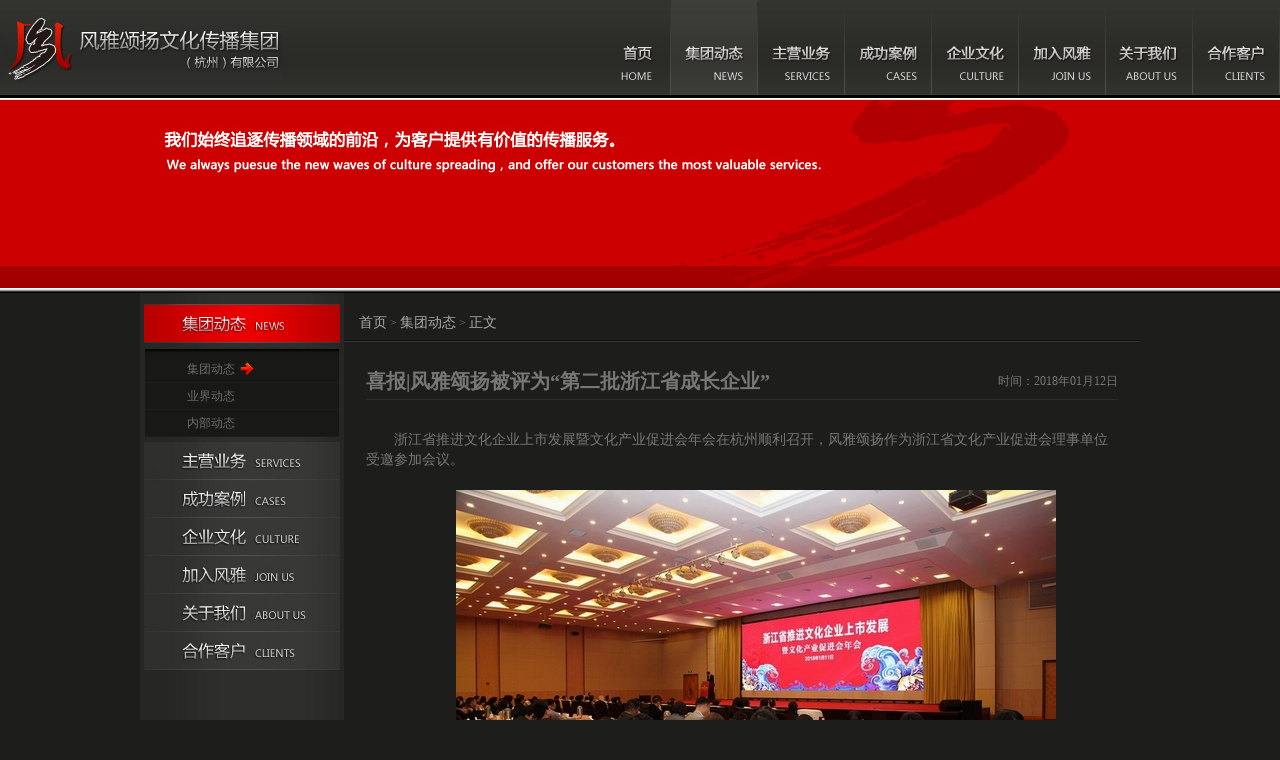

--- FILE ---
content_type: text/html; charset=utf-8
request_url: http://www.fysy.com.cn/news/t582
body_size: 5640
content:


<!DOCTYPE html PUBLIC "-//W3C//DTD XHTML 1.0 Transitional//EN" "http://www.w3.org/TR/xhtml1/DTD/xhtml1-transitional.dtd">
<html xmlns="http://www.w3.org/1999/xhtml">
<head><meta http-equiv="Content-Type" content="text/html; charset=utf-8" /><title>
	喜报|风雅颂扬被评为“第二批浙江省成长企业”-集团动态-风雅颂扬文化传播集团（杭州）有限公司
</title>

	<script type="text/javascript" src="/Common/JScript/jquery-1.3.2.min.js"></script>

	<script type="text/javascript" src="/Common/JScript/function.js"></script>

	<link href="/Common/style/style0802.css" type="text/css" rel="stylesheet" />
	
	<script type="text/javascript" src="/Common/JScript/flowplayer-3.2.2.min.js"></script>
<meta name="keywords" content="喜报|风雅颂扬被评为“第二批浙江省成长企业”" /><meta name="description" content="浙江省推进文化企业上市发展暨文化产业促进会年会在杭州顺利召开，风雅颂扬作为浙江省文化产业促进会理事单位受邀参加会议。

&amp;nbsp;
在会上，由浙江省文改办主办、省文化产业促进会组织开展的&amp;ldquo;第二批浙江省成长型文化企业遴选活动&amp;rdquo;结果公布，风雅颂扬在入围的一千多家文化企业中脱颖而出，榜上有名！


&amp;nbsp;
这次活动是深入贯彻落实党的十九大" /></head>
<body>

	<div>
		<div id="header">
			
<!-- 公用头部S -->
        <a class="logo" href="/"><h1>风雅颂扬文化传播集团（杭州）有限公司</h1></a>
        <ul class="menu">
            <li class="def"><a href="/">首页</a></li>
            <li class="news">
                <a href="/news/index.htm">集团动态</a>
                <ul class="sub_menu">
                    <li><a href="/news/index.htm">集团动态</a></li>
        	        <li><a href="/tech/index.htm">业界动态</a></li>
        	        <li><a href="/internal/">内部动态</a></li>
                </ul>
            </li>
            <li class="service">
                <a href="/service/index.htm">主营业务</a>
                <ul class="sub_menu">
                    <li><a href="/service/s1">陈列布展</a></li>
        	        
        	        <li><a href="/service/s4">影视制作</a></li>
        	        <li><a href="/service/s5">城市雕塑</a></li>

                    <li><a href="/service/s8">艺术媒体</a></li>
                </ul>
            </li>
            <li class="cases">
                <a href="/cases/t2">成功案例</a>
                <ul class="sub_menu">
                    <li><a href="/cases/t2">陈列布展</a></li>
        	       
        	        <li><a href="/cases/t4">影视制作</a></li>
        	        <li><a href="/cases/t3">城市雕塑</a></li>
        	        
        	        <li><a href="/cases/t6">艺术媒体</a></li>
                </ul>
            </li>
            <li class="cult">
                <a href="/culture/cult.html">企业文化</a>
                <ul class="sub_menu">
                    <li><a href="/culture/cares.html">员工关怀</a></li>
                    <li><a href="/culture/training.html">教育培训</a></li>
                    <li><a href="/culture/activities.html">员工活动</a></li>
			        <li><a href="/culture/environment.html">办公环境</a></li>
                </ul>
            </li>
            <li class="join">
                <a href="/join/joinus.html">加入风雅</a>
                <ul class="sub_menu">
                    <li><a href="/join/plan.html">人才计划</a></li>
			        <li><a href="/join/joinus.html">招聘信息</a></li>
                    <li><a href="/join/welfare.html">薪酬福利</a></li>
                </ul>
            </li>
	        <li class="about">
	            <a href="/about/profile.html">关于我们</a>
	            <ul class="sub_menu">
        	        <li><a href="/about/profile.html" class="select">集团介绍</a></li>
                    <li><a href="/about/qualification.html">资质文件</a></li>   
			        <li><a href="/about/contactus.html">联系我们</a></li>
                </ul>
	        </li>
	        <li class="clit"><a href="/client/">合作客户</a></li>
        </ul>
<!-- 公用头部E -->
		</div>
		<div id="banner">
			<div class="banner" >
				<img src="/Common/img/news_banner.jpg" alt="关于风雅颂扬文化传播集团信息" />
			</div>
		</div>
		<div id="container2">
            <div class="wrap leftnav1 clearfix">
                
<!-- 左导航（二级）S -->
            <div class="sidebar1">
                <ul id="steady">
                    <li class="item item1"><a href="/news/index.htm#c1">集团动态</a>
                         <ul>
                            <li class="news"><a href="/news/index.htm#c1">集团动态</a></li>
                            <li class="tech"><a href="/tech/index.htm#c1">业界动态</a></li>
                            <li class="internal"><a href="/internal/">内部动态</a></li>
                        </ul>
                    </li>
                    <li class="item item2"><a href="/service/index.htm#c1">主营业务</a>
                        <ul>
                            <li class="s1"><a href="/service/s1#c1">陈列布展</a></li>

                            <li class="s4"><a href="/service/s4#c1">影视制作</a>
                                <p>
                                    <a href="/service/s4-18#c1">宣传片</a>
                                    <a href="/service/s4-19#c1">电视广告</a>
                                    <a href="/service/s4-20#c1">二维动画</a>
                                    <a href="/service/s4-21#c1">三维动画</a>
                                    <a href="/service/s4-22#c1">立体电影</a>
                                </p>
                            </li>
                            <li class="s5"><a href="/service/s5#c1">城市雕塑</a>

                            </li>


                            <li class="artmedia"><a href="/service/s8#c1">艺术媒体</a></li>
                        </ul>
                    </li>
                    <li class="item item3"><a href="/cases/t2#c1">成功案例</a>
                        <ul>
                            <li class="t2"><a href="/cases/t2#c1">陈列布展</a></li>

                            <li class="t4"><a href="/cases/t4#c1">影视制作</a></li>
                            <li class="t3"><a href="/cases/t3#c1">城市雕塑</a></li>

                            <li class="t6"><a href="/cases/t6#c1">艺术媒体</a></li>
                        </ul>
                    </li>
                    <li class="item item6"><a href="/culture/cult.html#c1">企业文化</a>
                        <ul>
                            <li class="cares"><a href="/culture/cares.html#c1">员工关怀</a></li>
                            <li class="training"><a href="/culture/training.html#c1">教育培训</a></li>
                            <li class="activities"><a href="/culture/activities.html#c1">员工活动</a></li>
			                <li class="environment"><a href="/culture/environment.html#c1">办公环境</a></li>
                        </ul>
                    </li>
                    <li class="item item7"><a href="/join/joinus.html#c1">加入风雅</a>
                        <ul>
				            <li class="joinus"><a href="/join/joinus.html#c1">招聘信息</a></li>
                            <li class="plan"><a href="/join/plan.html#c1">人才计划</a></li>
                            <li class="welfare"><a href="/join/welfare.html#c1">薪酬福利</a></li>
                        </ul>
                    </li>
                    <li class="item item4"><a href="/about/profile.html#c1">关于我们</a>
                        <ul>
                            <li class="profile"><a href="/about/profile.html#c1">集团介绍</a></li>
                            <li class="qualification"><a href="/about/qualification.html#c1">资质文件</a></li>    
				            <li class="contactus"><a href="/about/contactus.html#c1">联系我们</a></li>
                        </ul>
                    </li>
                    <li class="item item5"><a href="/client/#c1">合作伙伴</a> </li>
                </ul>
                <ul id="moving">
                    <li class="item item1"><a href="/news/index.htm#c1">集团动态</a>
                         <ul>
                            <li class="news"><a href="/news/index.htm#c1">集团动态</a></li>
                            <li class="tech"><a href="/tech/index.htm#c1">业界动态</a></li>
                            <li class="internal"><a href="/internal/">内部动态</a></li>
                        </ul>
                    </li>
                    <li class="item item2"><a href="/service/index.htm#c1">主营业务</a>
                        <ul>
                            <li class="s1"><a href="/service/s1#c1">陈列布展</a></li>

                            <li class="s4"><a href="/service/s4#c1">影视制作</a>
                                <p>
                                    <a href="/service/s4-18#c1">宣传片</a>
                                    <a href="/service/s4-19#c1">电视广告</a>
                                    <a href="/service/s4-20#c1">二维动画</a>
                                    <a href="/service/s4-21#c1">三维动画</a>
                                    <a href="/service/s4-22#c1">立体电影</a>
                                </p>
                            </li>
                            <li class="s5"><a href="/service/s5#c1">城市雕塑</a>

                            </li>

                            <li class="artmedia"><a href="/service/s8#c1">艺术媒体</a></li>
                        </ul>
                    </li>
                    <li class="item item3"><a href="/cases/t2#c1">成功案例</a>
                        <ul>
                            <li class="t2"><a href="/cases/t2#c1">陈列布展</a></li>
                            
                            <li class="t4"><a href="/cases/t4#c1">影视制作</a></li>
                            <li class="t3"><a href="/cases/t3#c1">城市雕塑</a></li>

                            <li class="t6"><a href="/cases/t6#c1">艺术媒体</a></li>
                        </ul>
                    </li>
                    <li class="item item6"><a href="/culture/cult.html#c1">企业文化</a>
                        <ul>
                            <li class="cares"><a href="/culture/cares.html#c1">员工关怀</a></li>
                            <li class="training"><a href="/culture/training.html#c1">教育培训</a></li>
                            <li class="activities"><a href="/culture/activities.html#c1">员工活动</a></li>
			                <li class="environment"><a href="/culture/environment.html#c1">办公环境</a></li>
                        </ul>
                    </li>
                    <li class="item item7"><a href="/join/joinus.html#c1">加入风雅</a>
                        <ul>
				            <li class="joinus"><a href="/join/joinus.html#c1">招聘信息</a></li>
                            <li class="plan"><a href="/join/plan.html#c1">人才计划</a></li>
                            <li class="welfare"><a href="/join/welfare.html#c1">薪酬福利</a></li>
                        </ul>
                    </li>
                    <li class="item item4"><a href="/about/profile.html#c1">关于我们</a>
                        <ul>
                            <li class="profile"><a href="/about/profile.html#c1">集团介绍</a></li>
                            <li class="qualification"><a href="/about/qualification.html#c1">资质文件</a></li>    
				            <li class="contactus"><a href="/about/contactus.html#c1">联系我们</a></li>
                        </ul>
                    </li>
                    <li class="item item5"><a href="/client/#c1">合作伙伴</a> </li>
                </ul>
            </div>
<!-- 左导航（二级）E -->

		        <div class="wrapright">
		            <p class="crumb">
		                <a href="/">首页</a> &gt; <a href="/news/index.htm#c1/#c1">集团动态</a> &gt; <a name="c1">正文</a>
		            </p>
		            <div class="artWrap">
		                <div class="article">
		                    <div class="title">
		                        <h1 class="clearfix"><strong>喜报|风雅颂扬被评为“第二批浙江省成长企业”</strong><span>时间：2018年01月12日</span></h1>
		                    </div>
		                    <div class="c"></div>
		                    <div class="content2">
					<span id="content"><div><p>浙江省推进文化企业上市发展暨文化产业促进会年会在杭州顺利召开，风雅颂扬作为浙江省文化产业促进会理事单位受邀参加会议。</p>
<p style="text-align: center"><img width="600" height="363" alt="" src="/upload/image/201801/1216/1657491385.jpg" /></p>
<p>&nbsp;</p>
<p>在会上，由浙江省文改办主办、省文化产业促进会组织开展的&ldquo;第二批浙江省成长型文化企业遴选活动&rdquo;结果公布，风雅颂扬在入围的一千多家文化企业中脱颖而出，榜上有名！</p>
<p style="text-align: center"><img width="600" height="413" alt="" src="/upload/image/201801/1216/1658061737.jpg" /></p>
<p style="text-align: center"><img width="600" height="670" alt="" src="/upload/image/201801/1216/1658164541.jpg" /></p>
<p>&nbsp;</p>
<p>这次活动是深入贯彻落实党的十九大、省第十四次党代会和全省文化产业发展大会精神，落实《浙江省推进企业上市和并购重组&ldquo;凤凰行动&rdquo;计划》，为推进我省文化企业上市发展，加快把文化产业打造成为万亿级产业的一个重要举措。</p>
<p style="text-align: center"><img width="600" height="355" alt="" src="/upload/image/201801/1216/1658354082.jpg" /></p>
<p>&nbsp;</p>
<p>发展文化产业，不仅要有一批&ldquo;顶天立地&rdquo;的大型企业，也要有一批&ldquo;铺天盖地&rdquo;的成长型企业。成长型文化企业是新常态下新的经济增长点和转型升级的重要推动力，是文化产业发展中最活跃、最具潜力的群体之一，是大众创业、万众创新以及文化创新、商业模式创新等集成创新的有效载体，日益成为支撑浙江文化产业发展的生力军和后备队。</p>
<p>浙江省成长型文化企业遴选活动自2016年开展以来，至今已遴选认定了两批共200家发展水平好、成长潜力大的优质成长型文化企业，以点带面发挥了成长型文化企业的示范效应，有效激发了浙江省文化产业领域创业创新活力，为打造万亿级文化产业、建设文化浙江创造了良好发展氛围。</p>
<p>风雅颂扬作为此次浙江省成长型文化企业之一，将大力发展文化创新，完成企业的快速成长，为文化浙江添砖加瓦！<br />
&nbsp;</p></div></span>
					<div class="newsNav"><a class='prevnews' title='直击现场—2018风雅颂扬“同心共营 筑梦远航”新春联欢晚会的N种精彩' href="t583">&laquo;上一篇</a><div class='returnList'><a href="/news/index.htm#c1/">返回列表</a></div><a class='nextnews' title='美好若年终 绿色能源体验中心温暖开馆'  href="t580">下一篇&raquo;</a></div>
                            </div>
		                </div>
                    </div>
                    <div class="clearboth"></div>
                    <a class="gotop" href="#">↑回顶部</a>
                </div>
		    </div>
		</div>
		<div id="footer">
			
<!-- 公用底部S -->
<span class="footerL">
    <a href="/about/profile.html">集团介绍</a>
    |
    <a href="/about/contactus.html">联系我们</a>
    |
    <a href="/about/qualification.html">资质文件</a>
    
    <!-- <a href="http://mail.fysy.com.cn/" target="_blank">内部邮箱</a> <a class="none" href="/sitemap.ashx">站点地图</a>-->
</span>
<span class="footerR">Copyright Reserved 2016
    <a href="/">风雅颂扬文化传播集团（杭州）有限公司</a>
    版权所有 0571-87815888 / 87802888
    <a href="https://beian.miit.gov.cn" target="_blank">浙ICP备浙B2-20090010号</a>
		 		
    </span>
    
    <div style="display: none">
        <script src="http://s11.cnzz.com/stat.php?id=2224901&web_id=2224901" language="JavaScript"></script>
    </div>
    

    
    
    
</div>
<!-- 公用底部E -->
		</div>
	</div>

</body>
</html>


--- FILE ---
content_type: text/css
request_url: http://www.fysy.com.cn/Common/style/style0802.css
body_size: 7130
content:
/* CSS Document */
*{ margin:0px; padding:0px; }
body { font-family:宋体; font-size:12px; background:#1d1d1b; color:#777;}
a { text-decoration:none; color:#AAAAAA; }
a:hover { color:#fff; }
img { border:none; }
ul { list-style:none; }
.clearfix:after {
	content: ".";
	display: block;
	clear: both;
	visibility: hidden;
	line-height: 0;
	height: 0;
}
 
.clearfix {
	display: inline-block;
}
 
html[xmlns] .clearfix {
	display: block;
}
 
* html .clearfix {
	height: 1%;
}

#header, #bannerWrap, #container, #footer { width:100%; min-width:1000px;}
#header { background:url(/common/img/header_bg.jpg) repeat-x top; height:95px; border-bottom:3px #000 solid; }
#header h1 { float:left; background:url(/common/img/logo.jpg) no-repeat 5px 15px; width:285px; height:99px; text-indent:-10000px;}

#header ul.menu { float:right;}
#header ul.menu li { float:left; width:87px; height:95px; position:relative; z-index:600; }
#header ul.menu li a { display:block; float:left; width:87px; height:95px; background:url(/common/img/nav_bg.gif) no-repeat; text-indent:-9999px; }
#header ul.menu li.def { width:66px;}
#header ul.menu li.def a { background-position:left top; width:66px; }
#header ul.menu li.defSelt a, #header ul.menu li.def a:hover {  background-position:left -95px;}
#header ul.menu li.news a {  background-position:-66px top;}
#header ul.menu li.newsSelt a, #header ul.menu li.news a:hover {  background-position:-66px -95px;}
#header ul.menu li.cases a { background-position:-240px top;}
#header ul.menu li.casesSelt a, #header ul.menu li.cases a:hover { background-position:-240px -95px;}
#header ul.menu li.service a { background-position:-153px top; }
#header ul.menu li.serviceSelt a, #header ul.menu li.service a:hover { background-position:-153px -95px;  }
#header ul.menu li.about a {  background-position:-327px top;}
#header ul.menu li.aboutSelt a, #header ul.menu li.about a:hover {  background-position:-327px -95px;}
#header ul.menu li.clit a {  background-position:-414px top;}
#header ul.menu li.clitSelt a, #header ul.menu li.clit a:hover {  background-position:-414px -95px;}
#header ul.menu li.cult a {  background-position:-501px top;}
#header ul.menu li.cultSelt a, #header ul.menu li.cult a:hover {  background-position:-501px -95px;}
#header ul.menu li.join a {  background-position:-588px top;}
#header ul.menu li.joinSelt a, #header ul.menu li.join a:hover {  background-position:-588px -95px;}

#header ul.menu li .sub_menu { display:none; position:absolute; left:0px; top:95px; z-index:1000; background:url('about:blank');}
#header ul.menu li .sub_menu li { background:none; float:none; width:87px; height:25px; line-height:25px; margin-bottom:1px; }

#header ul.menu li .sub_menu li a { float:none; width:87px; height:25px; line-height:25px; text-align:center; background:#181816; text-indent:0px; }
#header ul.menu li .sub_menu li a:hover { background:#c21111; color:#fff; }

#contact-link { top:340px; left:1010px; position:fixed; width:230px; height:80px; display:none; background-image:url(/Common/images/contact-info.png); _position: absolute; _top:expression(eval(document.documentElement.scrollTop+340));}
#contact-c { position:absolute; left:45px; top:12px; width:165px; height:20px; }
#contact-qq { position:absolute; left:45px; top:40px; width:130px; height:20px; }
#bannerWrap {
	background:url(/common/img/banner_bg.jpg) repeat-x top;
	height:294px;
	padding-top:1px;
	padding-bottom:5px;
	overflow:hidden;
}
#banner 
{
	background:url(/common/img/banner_bg2.jpg) repeat-x top;
	height:193px;
	padding-top:2px;
}
.banner
{
	width:1000px;
	margin:0 auto;
	position:relative;
	z-index:5;
}
.banner img
{
	position:absolute;
	top:0px;
	left:0px;
	z-index:5;
}
/* 手风琴 */
.accordion {
	width:100%;
	overflow:hidden;
	height:294px;
}
.accordion ul{
  list-style: none;
  margin: 0;
  padding: 0;
  display:inline-block;
}

.accordion ul li{
  float: left;
  display: block;
  margin-right:1px;
  position:relative;
  z-index:0;
 
}

.accordion ul li span{
  display: block;
  overflow: hidden;
  height: 294px;
  width: 50px; 
}
.accordion ul li div.title b {
	position:absolute;
	left:0px;
	top:0px;
	display:block;
	width:50px;
	height:50px;
	line-height:50px;
	text-align:center;
	font-size:16px;
	font-family:"Arial Black", Gadget, sans-serif;
}
.accordion ul li div.title{
  font-weight:bold;
  position: absolute;
  top:0px;
  left:0px;
  background:#b1b1b1;
  width:20px;
  height: 239px;
  padding:50px 15px 5px;
  color:#333;
  font-family:Microsoft YaHei, 宋体;
  font-size:14px;
  text-align:center;
  z-index:500;
}
.accordion ul li div.title1 
{
	background:url(/common/img/title_pattern.gif) no-repeat -1px top;
}
.accordion ul li div.title2 
{
	background:url(/common/img/title_pattern.gif) no-repeat -52px top;
}
.accordion ul li div.title3 
{
	background:url(/common/img/title_pattern.gif) no-repeat -104px top;
}
.accordion ul li div.title4 
{
	background:url(/common/img/title_pattern.gif) no-repeat -154px top;
}
.accordion ul li div.title5
{
	background:url(/common/img/title_pattern.gif) no-repeat -205px top;
}


.accordion ul li div.show{
  background:url(/common/img/title_bg.gif) no-repeat left top;
  color:#FFF;
  padding:50px 15px 5px;
  padding-right:27px;
}

.accordion ul li p{
  margin: 0;
  padding: 0;
  margin-left:50px;
  height:294px;
  overflow:hidden;
  position:relative;
}
.accordion ul li p img {
	position:absolute;
	top:0px;
	left:0px;
}
					
/* ending */
#container { background:url(/common/img/container_bg.jpg) repeat-x bottom; overflow:hidden; }
.area  { width:1000px; margin:0 auto; }
.fl { width:713px; margin-left:15px;_margin-left:8px; float:left; margin-top:30px; }
.fr { width:225px; margin-right:15px;_margin-right:8px; float:right; margin-top:30px; white-space:nowrap; overflow:hidden; }
.titleBar { line-height:31px; height:31px;}
.titleBar h2 { float:left; background:url(/common/img/title.gif) no-repeat; text-indent:-9999px; height:18px; overflow:hidden; margin-top:5px; }
.titleBar a.more { float:right; font-family:Arial,宋体; }
.content { clear:both;}
.c { clear:both; display:block; height:0px; overflow:hidden; }
a.gotop { display:block; display:none; width:12px; line-height:15px; padding:5px; font-size:12px; background:#181816; position:absolute; right:-17px; top:0; }


/* 成功案例 */
.casesWrap { margin-bottom:20px;}
.casesWrap .titleBar h2 { background-position:left top; width:120px;}
/*.casesWrap .titleBar ul { float:left; padding-left:15px;}
.casesWrap .titleBar li { float:left; padding-right:3px; }
.casesWrap .titleBar li a { display:block; float:left; height:28px; padding:0px 10px; line-height:28px; margin-top:3px; background:#1a1a18; }
.casesWrap .titleBar li a:hover { background:#131312; }
.casesWrap .titleBar li a.curr { margin-top:0px; height:31px; line-height:31px; background:#232321 url(/common/img/tab_s_bg.gif) no-repeat right top; color:#fff; }
.casesWrap .titleBar li a.curr:hover { }*/
.casesWrap .cont { background:#232321; border-bottom:2px solid #1f1f1d; border-right:2px solid #1f1f1d; height:380px; width:713px; overflow:hidden; }
.casesWrap .cont ul.tabs{ float:left; padding-top:18px; width:70px; height:362px; background:#191917; }
.casesWrap .cont ul.tabs li { float:none; height:35px; text-align:center; line-height:35px; width:70px; margin:0px; position:relative; }
.casesWrap .cont ul.tabs li a { line-height:35px;}
.casesWrap .cont ul.tabs li.curr { background:#232321;  }
.casesWrap .cont ul.tabs li.curr a {color:#fff; font-weight:bolder;}
.casesWrap .cont ul.tabs li .tab_c { position:absolute; display:block; left:70px; padding-left:5px; width:650px; height:360px; }
.casesWrap .cont ul.tabs li .tab_c li { width:306px; height:170px; float:left; margin:0px 5px; _margin-left:3px; }
.casesWrap .cont ul.tabs li .tab_c li a { padding-left:3px; display:block; line-height:17px; color:#777777; font-weight:lighter; text-align:left;}
.casesWrap .cont ul.tabs li .tab_c li a.imgWrap { width:300px; height:135px; padding:3px; margin-bottom:5px; background:#31312f; } 
.casesWrap .cont ul.tabs li .tab_c li a.imgWrap:hover { background:#aaaaaa; } 
.casesWrap .cont ul.tabs li .tab_c li a.imgWrap img { width:300px; height:135px; } 
.casesWrap .cont ul.tabs li .tab_c li:hover a.cap { color:#fff; } 
.casesWrap .cont ul.tabs li .tab_c li:hover a.imgWrap { background:#aaaaaa; } 
.casesWrap .cont ul.tabs li .tab_c p { line-height:25px; height:25px; text-align:right;  position:absolute; bottom:5px; right:25px; *bottom:-20px; }
.casesWrap .cont ul.tabs li .tab_c p a { color:#777777; padding-right:5px; background:url(/common/img/arr.gif) no-repeat right center; font-weight:lighter; }
#tab0_c { top:0px; }
#tab1_c { top:-35px; }
#tab2_c { top:-70px; }
#tab3_c { top:-105px; }
#tab4_c { top:-140px; }
#tab5_c { top:-175px; }
#tab6_c { top:-210px; }
#tab7_c { top:-245px; }
#tab8_c { top:-280px; }

/*.casesWrap .cont li { width:306px; height:170px; float:left; margin:0px 5px; _margin-left:3px; overflow:hidden; }
.casesWrap .cont li a { padding-left:3px; display:block; line-height:17px; color:#777777;}
.casesWrap .cont li a.imgWrap { width:300px; height:120px; padding:3px; margin-bottom:5px; background:#31312f; }
.casesWrap .cont li a.imgWrap:hover { background:#aaaaaa; }
.casesWrap .cont li a.imgWrap img { width:300px; height:120px; }
.casesWrap .cont li:hover a.cap { color:#fff; }
.casesWrap .cont li:hover a.imgWrap { background:#aaaaaa; }*/

/* 合作客户 */
.clitsWrap { padding-top:13px; /*background:url(/common/img/client_pattern.png) no-repeat 33px 5px; _background:none;*/ margin-bottom:50px;}
.clitsWrap .titleBar h2 { background-position:left -54px; width:124px;}
.clitsWrap .cont { height:50px; overflow:hidden; padding-top:5px; padding-left:15px;}
.clitsWrap .cont a { display:inline-block; line-height:25px; padding-right:18px; color:#777; }
.clitsWrap .cont a.more { font-family:Arial,宋体; }
.clitsWrap .cont a.more:hover { color:#fff;}
/* 公司动态 */
.newsWrap { margin-bottom:35px;}
.newsWrap .titleBar h2 { background-position:left -19px; width:124px;} 
.newsWrap li { padding-left:14px; background:url(/common/img/dot.jpg) no-repeat 3px 11px; line-height:22px; overflow:hidden; text-overflow :ellipsis;  }
.newsWrap li a { color:#777;}
.newsWrap li a:hover { color:#fff;}
/* 新技术 */
.techWrap .titleBar h2 { background-position:left -36px; width:124px;} 
.techWrap li { padding-left:14px; background:url(/common/img/dot.jpg) no-repeat 3px center; line-height:22px; }
.techWrap li a { color:#777;}
.techWrap li a:hover { color:#fff;}

/* 旗下企业 */
.companyWrap { margin-top:15px; }
.companyWrap .titleBar h2 { background-image:url(/common/img/company/title.png); width:124px;} 
.companyWrap .icon  { display:block; position:relative; }

.block {
	float:left;
	width:45%;
	padding-left:10px;
	margin-bottom:8px;
	color:#b4b4b4;
	height:62px;
	overflow-y:hidden;
}
.block img {
	float:left;
	margin-right:5px;
	border:1px solid #fff;
}
.block a {
	color:#b4b4b4;
}
.block h3 {
	font-size:14px;
	padding-bottom:5px;
}
span.blank {
	width:100%;
	display:block;
	clear:both;
	height:10px;
}


#footer {
	background:url(/common/img/footer_bg.jpg) repeat-x top;
	height:53px;
	line-height:53px;
	color:#b4b4b4;
	overflow:hidden;
}
#footer a {
	color:#b4b4b4;
}
.footerL {
	float:left;
	display:block;
	padding-left:15px;
}
.footerR {
	float:right;
	display:block;
	padding-right:15px;
}

/* 关于我们 */
.wrap { width:1000px; margin:0 auto; padding-top:7px; position:relative; }
.leftnav1 { background:url(../img/sidebar_bg.jpg) left top repeat-y; }
.wrapright { float:right; width:796px; overflow:hidden; }
.wrapright .artWrap { border-top:1px solid #333331; }
.wrapright .title { padding:0 0 10px; }
.wrapright .title h1 { line-height:35px; border-bottom:1px solid #2e2e2e; }
.wrapright .title h1 strong { float:left; display:block; padding:5px 0; line-height:25px; font-size:20px; }
.wrapright .title h1 span { float:right; display:block; font-size:12px; font-weight:normal; }
.wrapright .title b { line-height:30px; font-weight:normal; }
.wrapright .title b a { padding:0 4px; color:#777; }
.wrapright .title b a:hover { color:#fff; }
.wrapright .title span { float:right; }
/*sidebar1*/
.sidebar1 { float:left; width:204px; position:relative; }
.sidebar1 ul { margin:4px; padding-top:1px; background:url(../img/sidebar_string.jpg) left top no-repeat; }
.sidebar1 ul li.item a { display:block; width:196px; height:38px; line-height:38px; background:url(../img/sidebar_item.jpg) no-repeat; outline:none; text-indent:-9999px; }
.sidebar1 ul li.item1 a { background-position:left 0px; }
.sidebar1 ul li.item2 a { background-position:left -38px; }
.sidebar1 ul li.item3 a { background-position:left -76px; }
.sidebar1 ul li.item4 a { background-position:left -114px; }
.sidebar1 ul li.item5 a { background-position:left -152px; }
.sidebar1 ul li.item6 a { background-position:left -190px; }
.sidebar1 ul li.item7 a { background-position:left -228px; }
.sidebar1 ul li.item1 a:hover, .sidebar1 ul li.item1 a.current { background-position:-196px 0px; }
.sidebar1 ul li.item2 a:hover, .sidebar1 ul li.item2 a.current { background-position:-196px -38px; }
.sidebar1 ul li.item3 a:hover, .sidebar1 ul li.item3 a.current { background-position:-196px -76px; }
.sidebar1 ul li.item4 a:hover, .sidebar1 ul li.item4 a.current { background-position:-196px -114px; }
.sidebar1 ul li.item5 a:hover, .sidebar1 ul li.item5 a.current { background-position:-196px -152px; }
.sidebar1 ul li.item6 a:hover, .sidebar1 ul li.item6 a.current { background-position:-196px -190px; }
.sidebar1 ul li.item7 a:hover, .sidebar1 ul li.item7 a.current { background-position:-196px -228px; }
.sidebar1 ul ul { display:none; width:194px; margin:5px 1px; padding-top:8px; background:#181816 url(../img/sidebar_expanded.jpg) left top repeat-x; }
.sidebar1 ul li.current ul { display:block; }
.sidebar1 ul li.item ul li { height:26px; position:relative; z-index:10; border-bottom:1px solid #1d1d1b; }
.sidebar1 ul li.item ul li.hover, .sidebar1 ul li.item ul li.current { background:url(../img/sidebar_arrow.jpg) 90px center no-repeat; }
.sidebar1 ul li.item ul li.hover { z-index:11; }
.sidebar1 ul li.item ul li a { display:inline; width:auto; line-height:26px; background:none; padding-left:42px; +padding:0; +text-indent:42px; color:#6d6d6d; }
.sidebar1 ul li.item ul li p { display:none; position:absolute; right:-20px; top:-1px; z-index:50; background:url('about:blank'); border:2px solid #393936; }
.wrap .sidebar1 ul li.item ul li p a { display:block; width:94px; height:25px; line-height:25px; margin-bottom:1px; padding-left:0; border:none; background:#181816; text-align:center; text-indent:0; }
.sidebar1 ul li.item ul li p a:hover { background:#c21111; color:#fff; }
.sidebar1 #moving { display:none; position:absolute; left:0; top:4px; }


/*sidebar2*/
.sidebar2 { float:left; width:204px; background:url(../img/sidebar_bg.jpg) left top repeat-y; overflow:hidden; }
.sidebar2 h2 { width:196px; height:32px; line-height:32px; margin:4px 5px 0; background:url(../img/sidebar_services.jpg) left top no-repeat; text-indent:-9999px; }
.sidebar2 ul { margin:0 5px 4px; padding:8px 0 0; background:#181816 url(../img/sidebar_expanded.jpg) left top repeat-x; border-bottom:1px solid #484846; }
.sidebar2 ul li { border-bottom:1px solid #1d1d1b; }
.sidebar2 ul li a { display:block; height:30px; line-height:30px; }
.sidebar2 ul li a span { display:block; height:30px; line-height:30px;  padding-left:55px; background:url(../img/sidebar_squar.jpg) 40px center no-repeat; font-size:14px; color:#806d47; text-decoration:none; cursor:pointer; }
.sidebar2 ul li a:hover, .sidebar2 ul li a.current { background:url(../img/sidebar_current.jpg) left top repeat-y; }
.sidebar2 ul li a:hover span, .sidebar2 ul li a.current span { background:url(../img/sidebar_squarcurrent.jpg) 40px center no-repeat; color:#fff; }
.sidebar2 ul ul { margin:0; padding:0 0 10px; background:none; border:none; }
.sidebar2 ul ul li { border:none; }
.sidebar2 ul ul li a { height:20px; line-height:20px; text-indent:55px; color:#474747; }
.sidebar2 ul ul li a:hover,.sidebar2 ul ul li a.hover { background:url(../img/sidebar_arrow.jpg) 110px center no-repeat; }
 
/*crumb*/
p.crumb { height:35px; line-height:35px; padding:5px 15px 0; border-bottom:1px solid #111; }
p.crumb a { text-decoration:none; font-size:14px; }
p.crumb a:hover { color:#fff; }

/*article*/
.article { +width:696px; padding:22px; color:#777; }
.article p { padding:10px 0; line-height:25px; font-size:14px; text-indent:2em; }
.article p.newsnav { padding:20px 0 0; line-height:20px; font-size:12px; text-indent:0; font-family:Arial,宋体; text-align:center; }
.article p.newsnav a { padding:0 20px; }
.article .content2 { float:none; width:auto; padding:10px 0 35px; }
.article .content2 ul li { float:none; width:auto; clear:both; }
.article .content2 p { text-indent:0; }
.article .page p { text-indent:0; }
.aboutWrap .article p { text-indent:0; }
.clientWrap .article .type { margin-bottom:10px; }
.clientWrap .article .type h1 { border:none; }
.clientWrap .article .type h2 { clear:both; padding-top:30px; margin-bottom:10px; border-bottom:1px solid #2E2E2E; line-height:30px; font-size:14px; }
.clientWrap .article .type span { float:left; display:block; width:33%; height:25px; line-height:25px; color:#777; overflow:hidden; }
.clientWrap .article .type img { float:left; margin:0 8px 8px 0; border:1px solid #444; }
#content { line-height:25px;}

#container2 {
	background:url(/common/img/container_bg.jpg) repeat-x bottom;
	margin:0 auto;
	float:left;
	width:100%;
}
.content2 {
	padding:35px;
	padding-top:0px;
	float:right;
	width:700px;
	line-height:20px;
	overflow-x:hidden;
}
#content2 *{word-break : break-all; word-wrap : break-word ;}
.content2 p 
{
	line-height:20px;
}
.content2 ul {
	list-style:none;
}
.content2 ul li {
	line-height:30px;
	display:block;
	float:left;
	width:98%;
}
.content2 ul li a {
	float:left;
	background:url(/common/img/dot.jpg) left center no-repeat;
	padding-left:15px;
}
.content2 ul li a:hover,.content ul li a:hover {
	color:#fff;
}
.content2 ul li b {
	float:right;
	font-weight:lighter;
}
.content2 h3
{
	text-align:center;
	padding-bottom:10px;
	font-size:16px;
}
span.date 
{
	display:block;
	text-align:center;
	padding-bottom:10px;
}

#content a
{
	color:#FF0000;
}
#content p 
{
	text-indent:2em;
	padding-bottom:10px;
}
/*主营业务*/
.servWrap { padding:22px; line-height:23px; font-size:14px; }
.servWrap h1 { margin-bottom:10px; line-height:35px; border-bottom:1px solid #2e2e2e; font-size:20px; }
.servWrap h1 span { font-size:20px; }
.servWrap h3 { font-size:16px; margin-top:25px;}
.casecol2 { padding:8px 0px;}
.casecol2 h2 { font-size:14px; margin-bottom:3px;}
.casecol2 a { color:#E35633; display:inline-block; }
.casecol2 p { margin-bottom:5px;}
.casecol2 img { width:230px; height:142px; border:1px solid #2B2B28; margin:3px;}

p.text {
	text-indent:2em;
	line-height:23px;
}
.page {
	margin-top:30px;
	float:left;
	width:98%;
}
.pageL {
	float:left;
}
.pageR {
	float:right;
}
.pageL a {
	display:block;
	width:34px;
	height:37px;
	background:#666666;
	text-align:center;
	line-height:37px;
	float:left;
	margin-right:1px;
	color:#000;
}
.pageL a.select,.pageL a:hover {
	background:#d31e04;
	color:#FFF;
}
.pageR a.prev {
	display:block;
	width:34px;
	height:34px;
	float:right;
	margin-right:1px;
	background:url(/common/img/prev.jpg) no-repeat top left;
}
.pageR a.next {
	display:block;
	width:34px;
	height:34px;
	float:right;
	margin-right:1px;
	background:url(/common/img/next.jpg) no-repeat top left;
}
.pageR a b {
	display:none;
}
	
/* 精品服务 */
.servlist  { padding:10px 25px; overflow:hidden; clear:both; }
.servlist .caseShow { float:right; width:300px; height:180px; padding:5px; margin-left:25px; overflow:hidden;}
.servlist .caseShow img  { width:300px; height:180px;}
.servlist h3 { font-size:14px; line-height:30px; }
.servlist h4 { font-size:12px; line-height:25px; padding-left:15px;}
.servlist p { line-height:20px; }
.servlist a  { text-decoration:underline; line-height:40px; font-size:14px; }
.servlist ul { padding-left:15px;}
.servlist li { line-height:23px; height:23px; overflow:hidden; padding-left:15px; background:url(/common/img/liststyle2.gif) no-repeat 5px center;}
.servlist li a { line-height:23px; height:23px; text-decoration:none; font-size:12px; padding-right:15px;}
.servlist li a:hover { background:url(/common/img/zoomicon2.gif) no-repeat right center;}
/* 精品服务子类 */
.subServList { padding:10px; overflow:hidden; }
.subServList img { float:right; width:250px; height:150px; padding-left:25px; }
.subServList h5 { font-size:14px; line-height:30px; }
.subServList p { line-height:20px; }
.subServList a { color:#b4b4b4; text-decoration:underline; line-height:40px; font-size:14px;}
.subServList a.imgWrap { float:right; }
/* 案例展示 */
.caseswrap 
{
	width:1000px;
	margin:0 auto;
}
.casecate 
{
	width:926px;
	height:25px;
	background:url(/common/img/axlewire.gif) repeat-x left 18px;
	margin:0 auto;
	padding-top:15px;
}
.caseCateLinks { width:565px; height:25px; margin:0 auto; line-height:25px; background:#1D1D1B; padding:0px 15px;}
.caseCateLinks a { display:block; width:80px; height:25px; line-height:25px; color:#fff; float:left; text-align:center; font-family:Microsoft YaHei, 宋体; font-weight:bolder;}
.caseCateLinks a.selected { background:#d61806;}


.casecol { padding:22px; clear:both; }
.casecol h3 { font-size:14px; line-height:25px; font-size:20px; padding:5px 0px; border-bottom:4px solid #232321; }
.casecol h3 a { color:#dfdfdf;}
.casecol p { line-height:20px; padding:0px 0px 8px;width:400px; margin-top:7px; }
.servWrap .casecol { padding:22px 0px; clear:both; }

.casepic { }
.casepic img  { width:120px; height:54px; margin:3px; border:1px solid #2b2b28; } 
.casepic .casezoomHover { width:100%; height:100%; position:absolute; bottom:0px; right:0px; background:url(/common/img/zoomicon.gif) no-repeat 110px 4px; z-index:500; _display:none;}
.caselist { width:390px;}
.caselist h4 { float:left; width:40px; font-size:14px; line-height:23px; }
.caselist ul { float:left; width:335px;}
.caselist ul li { padding-left:10px; line-height:23px; height:23px; overflow:hidden; padding-left:15px; background:url(/common/img/red_bullet.gif) no-repeat 5px center;}
.caselist ul li a { color:#777777; padding-right:15px; font-size:14px; }
.caselist ul li a:hover { background:url(/common/img/zoomicon2.gif) no-repeat right center;}
.casecol a  { color:#e35633; outline:none; }
.caselist ul li.more { background:none; }
.caselist ul li.more a { color:#E35633; font-size:12px;}
.caselist ul li.more a:hover { background:none;}
.casecol a:hover { text-decoration:bobe;}
.caseShow { float:right; padding:5px; background:#141412; margin-top:10px; width:337px; height:152px; position:relative; overflow:hidden; }
.caseShow img { width:337px; height:152px;}
.casecol .loading { width:337px; height:152px; position:absolute; top:5px; left:5px;  background:#000 url(/common/img/loading.gif) no-repeat center center; z-index:600px; display:none; }
/* clear both */

.none{display:none;width:0px;height:0px;overflow:hidden}
.newsNav { clear:both; padding:15px 0px;}
.newsNav a.prevnews { float:left; color:#B4B4B4; display:block; font-family:Arial,宋体; }
.newsNav a.nextnews { float:right; color:#B4B4B4; display:block; }
.newsNav div.returnList { float:left; display:block; width:600px; text-align:center; }
.newsNav div.returnList a { color:#B4B4B4;}

/* 案例缩略图查看 */
.case_thumbs { width:695px; height:90px; margin:5px auto; position:relative; }
.case_thumb_wrap { width:680px; position:absolute; left:8px; top:17px; display:none; }
.case_thumb_prev { position:absolute; top:45px; left:-5px; width:7px; height:13px; background:url(/common/img/prev_thumb.gif) no-repeat left top; }
.case_thumb_next { position:absolute; top:45px; right:-5px; width:7px; height:13px; background:url(/common/img/next_thumb.gif) no-repeat left top;  }

.diagram { width:440px; height:210px; background:url(/common/img/diagram.png) no-repeat top left; _background: none; _filter: progid:DXImageTransform.Microsoft.alphaImageLoader(src='/common/img/diagram.png'); -moz-opacity:0.5; -khtml-opacity: 0.5; opacity: 0.5; }

/* 成功案例分页 */
.casePage { padding:15px 0px; text-align:center;}
.casePage a { display:inline-block; height:25px; line-height:25px; padding:0px 8px; background:#262626; margin:3px; }
.casePage a:hover, .casePage a.curr { background:#1a1a1a;}
#content .casePage a { display:inline-block; height:25px; line-height:25px; padding:0px 8px; background:#262626; margin:3px; color:#AAAAAA }
#content .casePage a:hover,#content  .casePage a.curr { background:#1a1a1a;}


--- FILE ---
content_type: application/javascript
request_url: http://www.fysy.com.cn/Common/JScript/function.js
body_size: 5051
content:
// JavaScript Document
Object.extend = function(destination, source) {
    for (var property in source) {
        destination[property] = source[property];
    }
    return destination;
}
var Class = {
    create: function() {
        return function() { this.ini.apply(this, arguments); }
    }
}
$(document).ready(function(){
	        $(".menu").children("li").hover(
	            function(){
	                $(".sub_menu").hide();
		            $(this).find(".sub_menu").show()	
	            },
	            function(){
		            $(this).find(".sub_menu").hide();
	            }
	        );
	        items = $(".title").length;
	        titleWidth = 50;
	        lastBlock = $("#a1");
            maxWidth =  document.documentElement.clientWidth-(titleWidth*items-43);
            minWidth = 50;
	        $(".accordion #a1").css("width",maxWidth+"px");
	        window.onresize=function(){
		        maxWidth = document.documentElement.clientWidth-(titleWidth*items-43);
		        lastBlock.css("width",maxWidth+"px");
		        if(document.documentElement.clientWidth<=1000) lastBlock.css("width",1000-(titleWidth*items-43)+"px");
		        if($.browser.msie==true && $.browser.version==6){
			        var width=document.documentElement.clientWidth<=1000?"1000px":"100%";
			        $("#header, #bannerWrap, #container, #footer, #banner").css("width",width);
		        }
	        }
            $(".accordion ul li span").click(function(){
		        $(".accordion ul li span div").removeClass("show");
		        $(this).find("div").addClass("show");
                $(lastBlock).animate({width: minWidth+"px"}, { queue:false, duration:400 });
		        $(this).animate({width: maxWidth+"px"}, { queue:false, duration:400});
		        lastBlock = $(this);
            });
            nav.init();
            anchorslide.aslide();
		    $(window).scroll(function(){
			    $(document).sidebarfixed();
			    $(document).gotopfixed();
		    });
		    $(window).resize(function(){
			    $(document).sidebarfixed();
			    $(document).gotopfixed();
		    });
		    $(window).load(function(){
			    $(document).sidebarfixed();
			    $(document).gotopfixed();
		    });
        
});


//		ê����ƽ���ƶ�
var anchorslide=Class.create();
Object.extend(anchorslide,{
    aslide : function () {
		$("a[href*='#']").click(function() {
		    if (location.pathname.replace(/^\//, '') == this.pathname.replace(/^\//, '') && location.hostname == this.hostname) {
			    var $target = $(this.hash);
			    $target = $target.length && $target || $("[name=" + this.hash.slice(1) + "]");
			    if ($target.length){
			        if(this.hash){
				        var targetOffset = $target.offset().top;
   				        $("html,body").animate({
    				        scrollTop: targetOffset
	    		        },
		    	        10);
			        }
			        else{
   				        $("html,body").animate({
    				        scrollTop: 0
	    		        },
		    	        10);
				        return false;
				    }
			    }
			}
		});	
    }
});


//����
var nav=Class.create();
Object.extend(nav,{
    //ͷ��ʼ��
    header : function () {

        var url=location.href.toLowerCase();
	        var isnew = url.indexOf("/news/")>0 || url.indexOf("/tech/")>0,isinternal=url.indexOf("/internal")>0,iscase=url.indexOf("/cases/")>0,isserv=url.indexOf("/service/")>0,isabout=url.indexOf("/about/")>0, isclient=url.indexOf("/client/")>0, iscult=url.indexOf("/culture/")>0, isjoin=url.indexOf("/join/")>0;
	        var selObj=0;
	        if (isnew>0 && selObj==0) {
		        $(".news").addClass("newsSelt");
		        $(".sidebar1 li.item1 > a").addClass("current");
		        $(".sidebar1 li.item1 > ul").show();
		        selObj=1;
	        }
	        else if (isinternal>0 && selObj==0) {
		        $(".internal").addClass("newsSelt");
		        $(".sidebar1 li.item1 > a").addClass("current");
		        $(".sidebar1 li.item1 > ul").show();
		        selObj=1;
	        }
	        else if (iscase>0 && selObj==0) {
		        $(".cases").addClass("casesSelt");
		        $(".sidebar1 li.item3 > a").addClass("current");
		        $(".sidebar1 li.item3 > ul").show();
		        selObj=1;
	        }
	        else if (isserv>0 && selObj==0) {
		        $(".service").addClass("serviceSelt");
		        $(".sidebar1 li.item2 > a").addClass("current");
		        $(".sidebar1 li.item2 > ul").show();
		        selObj=1;
	        }
	        else if (isabout>0 && selObj==0) {
		        $(".about").addClass("aboutSelt");
		        $(".sidebar1 li.item4 > a").addClass("current");
		        $(".sidebar1 li.item4 > ul").show();
		        selObj=1;
	        }
	        else if (isclient>0 && selObj==0) {
		        $(".clit").addClass("clitSelt");
		        $(".sidebar1 li.item5 > a").addClass("current");
		        selObj=1;
	        }
	        else if (iscult>0 && selObj==0) {
		        $(".cult").addClass("cultSelt");
		        $(".sidebar1 li.item6 > a").addClass("current");
		        $(".sidebar1 li.item6 > ul").show();
		        selObj=1;
	        }
	        else if (isjoin>0 && selObj==0) {
		        $(".join").addClass("joinSelt");
		        $(".sidebar1 li.item7 > a").addClass("current");
		        $(".sidebar1 li.item7 > ul").show();
		        selObj=1;
	        }
	        else{
		        $(".def").addClass("defSelt");
		        selObj=1;
	        }
    },
    //sidebar1
    sideBar :function () {
        $(".sidebar1 li.item > a").click(
            function () {
                return true;
                if ($(this).parent().find("ul").html()) {
                    $(".sidebar1 li.item > a").removeClass("current");
                    $(this).addClass("current");
                    $(".sidebar1 li.item ul").hide();
                    $(this).parent().find("ul").fadeIn("slow");
                    return(false);
                }
            }
        );
    },
    //sidebar1 subnav Ĭ��ѡ��
    subNav1 :function () {
        var urlname=location.pathname.toLowerCase();
        var filename=urlname.substring(1);
        var pagename=filename.substring(filename.indexOf("/")+1,filename.indexOf("."));
        if (pagename!="") {
            $(".sidebar1 li."+pagename).addClass("current");
            if(filename.substring(0,filename.indexOf("/"))=="cases"){
                $(".sidebar1 li.t"+filename.substring(filename.indexOf("/")+2,filename.indexOf("/")+3)).addClass("current");
            }else if (filename.substring(0,filename.indexOf("/"))=="news") {
                $(".sidebar1 li.news").addClass("current");
            }else if (filename.substring(0,filename.indexOf("/"))=="tech") {
                $(".sidebar1 li.tech").addClass("current");
            }else if (filename.substring(0,filename.indexOf("/"))=="internal") {
                $(".sidebar1 li.internal").addClass("current");
            }else if (filename.substring(0,filename.indexOf("/"))=="culture") {
                $(".sidebar1 li.culture").addClass("current");
            }else if (filename.substring(0,filename.indexOf("/"))=="join") {
                $(".sidebar1 li.join").addClass("current");
            }else if(filename.substring(0,filename.indexOf("/"))=="service"){
                $(".sidebar1 li.s"+filename.substring(filename.indexOf("/")+2,filename.indexOf("/")+3)).addClass("current");
                if (filename.indexOf("s8")>0) {
                    $(".sidebar1 li.artmedia").addClass("current");
                }
            }
        }
    },
    //sidebar1 �����˵�
    servNav :function () {
        $(".sidebar1 li.item li").hover(
            function () {
                $(this).addClass("hover");
                $(this).find("p").show();
            },
            function () {
                $(this).removeClass("hover");
                $(this).find("p").hide();
            }
        );
    },

//initialization
    init : function () {
        this.header();
        this.sideBar();
        this.subNav1();
        this.servNav();
    }
});


//������̶�
$.fn.sidebarfixed=function(){
	if ($("#moving")) {
	    var topdistance = $(window).scrollTop();
	    $("#moving").css("top",topdistance-$("#header").height()-$("#banner").height()-7+'px');
	    if(topdistance > $("#header").height()+$("#banner").height())
	    {
		    $("#steady").hide();
		    $("#moving").show();
	    }
	    else
	    {
		    $("#steady").show();
		    $("#moving").hide();
	    }
	}
}

//�ض����̶�
$.fn.gotopfixed=function(){
	if ($("a.gotop")) {
	    var topdistance = $(window).scrollTop();
	    $("a.gotop").css("top",topdistance-$("#header").height()-$("#banner").height()-7+$(window).height()*0.75+'px');
	    if(topdistance>$("#header").height()+$("#banner").height()+7){
	        $("a.gotop").fadeIn(1000);
	    }
	    else{
	        $("a.gotop").fadeOut(1000);
	    }
	}
}



function InitNav() {
    $(".subLeftNavList").css("display","none");
	$(".subLeftNavList").each(function(){
		if($(this).prev().attr("class") == "select"){
				$(this).css("display","block");
			}			   
	});
	$(".subLeftNavList").prev().click(function(){
		$(".subLeftNavList").css("display","none");	
		$(this).next().css("display","block");								
	});
	
	$(".slidedown").css("display","none");
	$(".slidedown:eq(0)").css("display","block");
	$(".bar_serv").each(function(){
		$(this).click(function(){
			$(".slidedown").slideUp("fast");
			$(this).next().slideDown("fast");				   
		});							 
	});
}


(function($) {

    $.fn.lazyload = function(options) {
        var settings = {
            threshold    : 0,
            failurelimit : 0,
            event        : "scroll",
            effect       : "show",
            container    : window
        };
                
        if(options) {
            $.extend(settings, options);
        }

        /* Fire one scroll event per scroll. Not one scroll event per image. */
        var elements = this;
        if ("scroll" == settings.event) {
            $(settings.container).bind("scroll", function(event) {
                
                var counter = 0;
                elements.each(function() {
                    if ($.abovethetop(this, settings) ||
                        $.leftofbegin(this, settings)) {
                            /* Nothing. */
                    } else if (!$.belowthefold(this, settings) &&
                        !$.rightoffold(this, settings)) {
                            $(this).trigger("appear");
                    } else {
                        if (counter++ > settings.failurelimit) {
                            return false;
                        }
                    }
                });
                /* Remove image from array so it is not looped next time. */
                var temp = $.grep(elements, function(element) {
                    return !element.loaded;
                });
                elements = $(temp);
            });
        }
        
        this.each(function() {
            var self = this;
            
            /* Save original only if it is not defined in HTML. */
            if (undefined == $(self).attr("original")) {
                $(self).attr("original", $(self).attr("src"));     
            }

            if ("scroll" != settings.event || 
                    undefined == $(self).attr("src") || 
                    settings.placeholder == $(self).attr("src") || 
                    ($.abovethetop(self, settings) ||
                     $.leftofbegin(self, settings) || 
                     $.belowthefold(self, settings) || 
                     $.rightoffold(self, settings) )) {
                        
                if (settings.placeholder) {
                    $(self).attr("src", settings.placeholder);      
                } else {
                    $(self).removeAttr("src");
                }
                self.loaded = false;
            } else {
                self.loaded = true;
            }
            
            /* When appear is triggered load original image. */
            $(self).one("appear", function() {
                if (!this.loaded) {
                    $("<img />")
                        .bind("load", function() {
                            $(self)
                                .hide()
                                .attr("src", $(self).attr("original"))
                                [settings.effect](settings.effectspeed);
                            self.loaded = true;
                        })
                        .attr("src", $(self).attr("original"));
                };
            });

            /* When wanted event is triggered load original image */
            /* by triggering appear.                              */
            if ("scroll" != settings.event) {
                $(self).bind(settings.event, function(event) {
                    if (!self.loaded) {
                        $(self).trigger("appear");
                    }
                });
            }
        });
        
        /* Force initial check if images should appear. */
        $(settings.container).trigger(settings.event);
        
        return this;

    };

    /* Convenience methods in jQuery namespace.           */
    /* Use as  $.belowthefold(element, {threshold : 100, container : window}) */

    $.belowthefold = function(element, settings) {
        if (settings.container === undefined || settings.container === window) {
            var fold = $(window).height() + $(window).scrollTop();
        } else {
            var fold = $(settings.container).offset().top + $(settings.container).height();
        }
        return fold <= $(element).offset().top - settings.threshold;
    };
    
    $.rightoffold = function(element, settings) {
        if (settings.container === undefined || settings.container === window) {
            var fold = $(window).width() + $(window).scrollLeft();
        } else {
            var fold = $(settings.container).offset().left + $(settings.container).width();
        }
        return fold <= $(element).offset().left - settings.threshold;
    };
        
    $.abovethetop = function(element, settings) {
        if (settings.container === undefined || settings.container === window) {
            var fold = $(window).scrollTop();
        } else {
            var fold = $(settings.container).offset().top;
        }
        return fold >= $(element).offset().top + settings.threshold  + $(element).height();
    };
    
    $.leftofbegin = function(element, settings) {
        if (settings.container === undefined || settings.container === window) {
            var fold = $(window).scrollLeft();
        } else {
            var fold = $(settings.container).offset().left;
        }
        return fold >= $(element).offset().left + settings.threshold + $(element).width();
    };
    /* Custom selectors for your convenience.   */
    /* Use as $("img:below-the-fold").something() */

    $.extend($.expr[':'], {
        "below-the-fold" : "$.belowthefold(a, {threshold : 0, container: window})",
        "above-the-fold" : "!$.belowthefold(a, {threshold : 0, container: window})",
        "right-of-fold"  : "$.rightoffold(a, {threshold : 0, container: window})",
        "left-of-fold"   : "!$.rightoffold(a, {threshold : 0, container: window})"
    });
    
})(jQuery);


/* caseszoom */
(function($){
    $.fn.casezoom = function(o){
        var settings = $.extend({}, $.fn.casezoom.defaults, o);
        return this.each(function(){
            var context = $(this);
            var casezooms = $(".casezoom",context);
            var caseshow = $(".caseShow",context);
            casezooms.each(function(){
                var link = $(this);
                if(link.is("a")){
                    link.css({
                        position:"relative",
                        display:"inline-block"
                    });
                    if (settings.isImg) {
                        var casezoomHover = $('<div class="casezoomHover" />').css("opacity","0").appendTo(link);
                    }
                    //if($.browser.version.substr(0,1)!=6){
                        link.hover(function(){
                            if(casezoomHover){casezoomHover.stop().animate({ opacity:0.8 }, 300);}
						    caseshow.find(".loading").css("opacity","0.5").show();
						    loadImg(link,caseshow,function(){
							    caseshow.find(".loading").hide();
						    });
					    }, function(){
						    if(casezoomHover){casezoomHover.stop().animate({ opacity:0 }, 300);}
						    caseshow.find(".loading").hide();
					    });
					//}
					link.bind('click', function(){
//						caseshow.find(".loading").css("opacity","0.5").show();
//						loadImg(link,caseshow,function(){
//							caseshow.find(".loading").hide();
//						});
                        if(settings.lImgAttr=="href")return false;
					});
                }
            });
        });
        function loadImg(link,wrapper,callback){
            var newImg = new Image();
            $(newImg).load(function(){
                wrapper.find("img").remove();
                if (settings.lImgAttr=="href") {
                    wrapper.find("a").append($(this));
                }else if (settings.lImgAttr=="ref") {
                    wrapper.find("a").attr("href",link.attr("href")).append($(this));
                }
                callback.call(this);
            }).attr("src",link.attr(settings.lImgAttr));
        }
    };
    $.fn.casezoom.defaults = {
        lImgAttr:"href",
        isImg:false
    };
})(jQuery);


(function($){
    $.fn.thumbPage = function(o){
        var settings = $.extend({}, $.fn.thumbPage.defaults, o);
        return this.each(function(){
            var wrap = $(this);
            var prevbtn = $(".case_thumb_prev", wrap);
            var nextbtn = $(".case_thumb_next", wrap);
            var pages = $(".case_thumb_wrap", wrap);
            var lens = pages.size();
            
            pages.fadeOut();
            pages.eq(settings.curr).fadeIn();
            
            prevbtn.click(function(){
                if(settings.curr-1<0)return false;
                settings.curr--;
                pages.fadeOut();
                pages.eq(settings.curr).fadeIn();
                return false;
            });
            nextbtn.click(function(){
                if(settings.curr+1>=lens)return false;
                settings.curr++;
                pages.fadeOut();
                pages.eq(settings.curr).fadeIn();
                return false;
            });
        });
    };
    $.fn.thumbPage.defaults = {
        curr: 0
    };   
})(jQuery);
